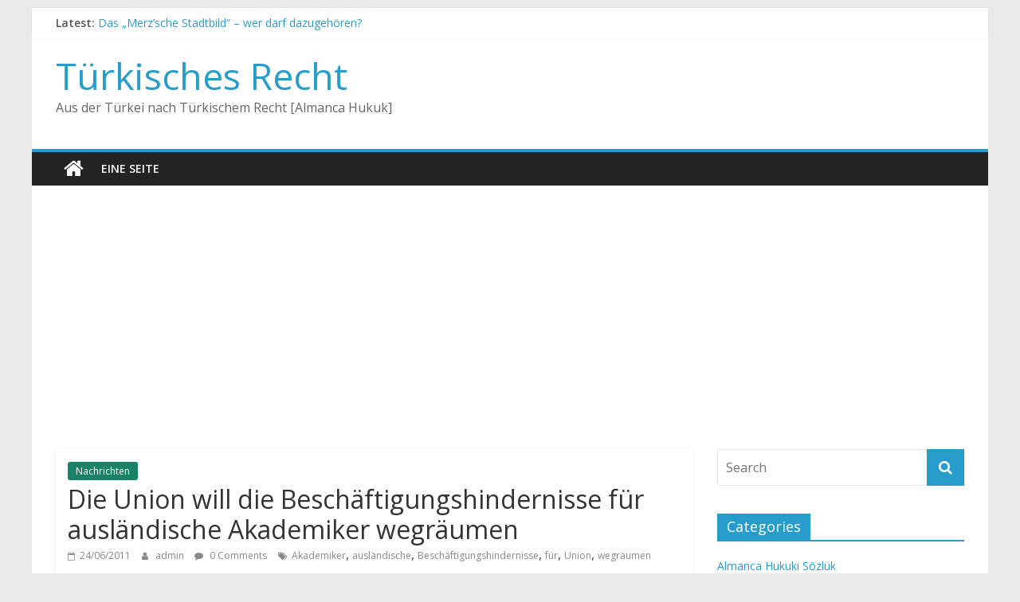

--- FILE ---
content_type: text/html; charset=UTF-8
request_url: http://almanca.hukuki.net/die-union-will-die-beschaftigungshindernisse-fur-auslandische-akademiker-wegraumen.htm
body_size: 11950
content:
<!DOCTYPE html>
<html lang="en-GB">
<head>
			<meta charset="UTF-8" />
		<meta name="viewport" content="width=device-width, initial-scale=1">
		<link rel="profile" href="http://gmpg.org/xfn/11" />
		<title>Die Union will die Beschäftigungshindernisse für ausländische Akademiker wegräumen &#8211; Türkisches Recht</title>
<meta name='robots' content='max-image-preview:large' />
	<style>img:is([sizes="auto" i], [sizes^="auto," i]) { contain-intrinsic-size: 3000px 1500px }</style>
	<link rel="amphtml" href="http://almanca.hukuki.net/die-union-will-die-beschaftigungshindernisse-fur-auslandische-akademiker-wegraumen.htm?amp" /><meta name="generator" content="AMP for WP 1.1.7.1"/><link rel='dns-prefetch' href='//fonts.googleapis.com' />
<link rel="alternate" type="application/rss+xml" title="Türkisches Recht &raquo; Feed" href="http://almanca.hukuki.net/feed" />
<link rel="alternate" type="application/rss+xml" title="Türkisches Recht &raquo; Comments Feed" href="http://almanca.hukuki.net/comments/feed" />
<link rel="alternate" type="application/rss+xml" title="Türkisches Recht &raquo; Die Union will die Beschäftigungshindernisse für ausländische Akademiker wegräumen Comments Feed" href="http://almanca.hukuki.net/die-union-will-die-beschaftigungshindernisse-fur-auslandische-akademiker-wegraumen.htm/feed" />
<script type="text/javascript">
/* <![CDATA[ */
window._wpemojiSettings = {"baseUrl":"https:\/\/s.w.org\/images\/core\/emoji\/16.0.1\/72x72\/","ext":".png","svgUrl":"https:\/\/s.w.org\/images\/core\/emoji\/16.0.1\/svg\/","svgExt":".svg","source":{"concatemoji":"http:\/\/almanca.hukuki.net\/wp-includes\/js\/wp-emoji-release.min.js?ver=6.8.3"}};
/*! This file is auto-generated */
!function(s,n){var o,i,e;function c(e){try{var t={supportTests:e,timestamp:(new Date).valueOf()};sessionStorage.setItem(o,JSON.stringify(t))}catch(e){}}function p(e,t,n){e.clearRect(0,0,e.canvas.width,e.canvas.height),e.fillText(t,0,0);var t=new Uint32Array(e.getImageData(0,0,e.canvas.width,e.canvas.height).data),a=(e.clearRect(0,0,e.canvas.width,e.canvas.height),e.fillText(n,0,0),new Uint32Array(e.getImageData(0,0,e.canvas.width,e.canvas.height).data));return t.every(function(e,t){return e===a[t]})}function u(e,t){e.clearRect(0,0,e.canvas.width,e.canvas.height),e.fillText(t,0,0);for(var n=e.getImageData(16,16,1,1),a=0;a<n.data.length;a++)if(0!==n.data[a])return!1;return!0}function f(e,t,n,a){switch(t){case"flag":return n(e,"\ud83c\udff3\ufe0f\u200d\u26a7\ufe0f","\ud83c\udff3\ufe0f\u200b\u26a7\ufe0f")?!1:!n(e,"\ud83c\udde8\ud83c\uddf6","\ud83c\udde8\u200b\ud83c\uddf6")&&!n(e,"\ud83c\udff4\udb40\udc67\udb40\udc62\udb40\udc65\udb40\udc6e\udb40\udc67\udb40\udc7f","\ud83c\udff4\u200b\udb40\udc67\u200b\udb40\udc62\u200b\udb40\udc65\u200b\udb40\udc6e\u200b\udb40\udc67\u200b\udb40\udc7f");case"emoji":return!a(e,"\ud83e\udedf")}return!1}function g(e,t,n,a){var r="undefined"!=typeof WorkerGlobalScope&&self instanceof WorkerGlobalScope?new OffscreenCanvas(300,150):s.createElement("canvas"),o=r.getContext("2d",{willReadFrequently:!0}),i=(o.textBaseline="top",o.font="600 32px Arial",{});return e.forEach(function(e){i[e]=t(o,e,n,a)}),i}function t(e){var t=s.createElement("script");t.src=e,t.defer=!0,s.head.appendChild(t)}"undefined"!=typeof Promise&&(o="wpEmojiSettingsSupports",i=["flag","emoji"],n.supports={everything:!0,everythingExceptFlag:!0},e=new Promise(function(e){s.addEventListener("DOMContentLoaded",e,{once:!0})}),new Promise(function(t){var n=function(){try{var e=JSON.parse(sessionStorage.getItem(o));if("object"==typeof e&&"number"==typeof e.timestamp&&(new Date).valueOf()<e.timestamp+604800&&"object"==typeof e.supportTests)return e.supportTests}catch(e){}return null}();if(!n){if("undefined"!=typeof Worker&&"undefined"!=typeof OffscreenCanvas&&"undefined"!=typeof URL&&URL.createObjectURL&&"undefined"!=typeof Blob)try{var e="postMessage("+g.toString()+"("+[JSON.stringify(i),f.toString(),p.toString(),u.toString()].join(",")+"));",a=new Blob([e],{type:"text/javascript"}),r=new Worker(URL.createObjectURL(a),{name:"wpTestEmojiSupports"});return void(r.onmessage=function(e){c(n=e.data),r.terminate(),t(n)})}catch(e){}c(n=g(i,f,p,u))}t(n)}).then(function(e){for(var t in e)n.supports[t]=e[t],n.supports.everything=n.supports.everything&&n.supports[t],"flag"!==t&&(n.supports.everythingExceptFlag=n.supports.everythingExceptFlag&&n.supports[t]);n.supports.everythingExceptFlag=n.supports.everythingExceptFlag&&!n.supports.flag,n.DOMReady=!1,n.readyCallback=function(){n.DOMReady=!0}}).then(function(){return e}).then(function(){var e;n.supports.everything||(n.readyCallback(),(e=n.source||{}).concatemoji?t(e.concatemoji):e.wpemoji&&e.twemoji&&(t(e.twemoji),t(e.wpemoji)))}))}((window,document),window._wpemojiSettings);
/* ]]> */
</script>
<style id='wp-emoji-styles-inline-css' type='text/css'>

	img.wp-smiley, img.emoji {
		display: inline !important;
		border: none !important;
		box-shadow: none !important;
		height: 1em !important;
		width: 1em !important;
		margin: 0 0.07em !important;
		vertical-align: -0.1em !important;
		background: none !important;
		padding: 0 !important;
	}
</style>
<link rel='stylesheet' id='wp-block-library-css' href='http://almanca.hukuki.net/wp-includes/css/dist/block-library/style.min.css?ver=6.8.3' type='text/css' media='all' />
<style id='wp-block-library-theme-inline-css' type='text/css'>
.wp-block-audio :where(figcaption){color:#555;font-size:13px;text-align:center}.is-dark-theme .wp-block-audio :where(figcaption){color:#ffffffa6}.wp-block-audio{margin:0 0 1em}.wp-block-code{border:1px solid #ccc;border-radius:4px;font-family:Menlo,Consolas,monaco,monospace;padding:.8em 1em}.wp-block-embed :where(figcaption){color:#555;font-size:13px;text-align:center}.is-dark-theme .wp-block-embed :where(figcaption){color:#ffffffa6}.wp-block-embed{margin:0 0 1em}.blocks-gallery-caption{color:#555;font-size:13px;text-align:center}.is-dark-theme .blocks-gallery-caption{color:#ffffffa6}:root :where(.wp-block-image figcaption){color:#555;font-size:13px;text-align:center}.is-dark-theme :root :where(.wp-block-image figcaption){color:#ffffffa6}.wp-block-image{margin:0 0 1em}.wp-block-pullquote{border-bottom:4px solid;border-top:4px solid;color:currentColor;margin-bottom:1.75em}.wp-block-pullquote cite,.wp-block-pullquote footer,.wp-block-pullquote__citation{color:currentColor;font-size:.8125em;font-style:normal;text-transform:uppercase}.wp-block-quote{border-left:.25em solid;margin:0 0 1.75em;padding-left:1em}.wp-block-quote cite,.wp-block-quote footer{color:currentColor;font-size:.8125em;font-style:normal;position:relative}.wp-block-quote:where(.has-text-align-right){border-left:none;border-right:.25em solid;padding-left:0;padding-right:1em}.wp-block-quote:where(.has-text-align-center){border:none;padding-left:0}.wp-block-quote.is-large,.wp-block-quote.is-style-large,.wp-block-quote:where(.is-style-plain){border:none}.wp-block-search .wp-block-search__label{font-weight:700}.wp-block-search__button{border:1px solid #ccc;padding:.375em .625em}:where(.wp-block-group.has-background){padding:1.25em 2.375em}.wp-block-separator.has-css-opacity{opacity:.4}.wp-block-separator{border:none;border-bottom:2px solid;margin-left:auto;margin-right:auto}.wp-block-separator.has-alpha-channel-opacity{opacity:1}.wp-block-separator:not(.is-style-wide):not(.is-style-dots){width:100px}.wp-block-separator.has-background:not(.is-style-dots){border-bottom:none;height:1px}.wp-block-separator.has-background:not(.is-style-wide):not(.is-style-dots){height:2px}.wp-block-table{margin:0 0 1em}.wp-block-table td,.wp-block-table th{word-break:normal}.wp-block-table :where(figcaption){color:#555;font-size:13px;text-align:center}.is-dark-theme .wp-block-table :where(figcaption){color:#ffffffa6}.wp-block-video :where(figcaption){color:#555;font-size:13px;text-align:center}.is-dark-theme .wp-block-video :where(figcaption){color:#ffffffa6}.wp-block-video{margin:0 0 1em}:root :where(.wp-block-template-part.has-background){margin-bottom:0;margin-top:0;padding:1.25em 2.375em}
</style>
<style id='classic-theme-styles-inline-css' type='text/css'>
/*! This file is auto-generated */
.wp-block-button__link{color:#fff;background-color:#32373c;border-radius:9999px;box-shadow:none;text-decoration:none;padding:calc(.667em + 2px) calc(1.333em + 2px);font-size:1.125em}.wp-block-file__button{background:#32373c;color:#fff;text-decoration:none}
</style>
<style id='global-styles-inline-css' type='text/css'>
:root{--wp--preset--aspect-ratio--square: 1;--wp--preset--aspect-ratio--4-3: 4/3;--wp--preset--aspect-ratio--3-4: 3/4;--wp--preset--aspect-ratio--3-2: 3/2;--wp--preset--aspect-ratio--2-3: 2/3;--wp--preset--aspect-ratio--16-9: 16/9;--wp--preset--aspect-ratio--9-16: 9/16;--wp--preset--color--black: #000000;--wp--preset--color--cyan-bluish-gray: #abb8c3;--wp--preset--color--white: #ffffff;--wp--preset--color--pale-pink: #f78da7;--wp--preset--color--vivid-red: #cf2e2e;--wp--preset--color--luminous-vivid-orange: #ff6900;--wp--preset--color--luminous-vivid-amber: #fcb900;--wp--preset--color--light-green-cyan: #7bdcb5;--wp--preset--color--vivid-green-cyan: #00d084;--wp--preset--color--pale-cyan-blue: #8ed1fc;--wp--preset--color--vivid-cyan-blue: #0693e3;--wp--preset--color--vivid-purple: #9b51e0;--wp--preset--gradient--vivid-cyan-blue-to-vivid-purple: linear-gradient(135deg,rgba(6,147,227,1) 0%,rgb(155,81,224) 100%);--wp--preset--gradient--light-green-cyan-to-vivid-green-cyan: linear-gradient(135deg,rgb(122,220,180) 0%,rgb(0,208,130) 100%);--wp--preset--gradient--luminous-vivid-amber-to-luminous-vivid-orange: linear-gradient(135deg,rgba(252,185,0,1) 0%,rgba(255,105,0,1) 100%);--wp--preset--gradient--luminous-vivid-orange-to-vivid-red: linear-gradient(135deg,rgba(255,105,0,1) 0%,rgb(207,46,46) 100%);--wp--preset--gradient--very-light-gray-to-cyan-bluish-gray: linear-gradient(135deg,rgb(238,238,238) 0%,rgb(169,184,195) 100%);--wp--preset--gradient--cool-to-warm-spectrum: linear-gradient(135deg,rgb(74,234,220) 0%,rgb(151,120,209) 20%,rgb(207,42,186) 40%,rgb(238,44,130) 60%,rgb(251,105,98) 80%,rgb(254,248,76) 100%);--wp--preset--gradient--blush-light-purple: linear-gradient(135deg,rgb(255,206,236) 0%,rgb(152,150,240) 100%);--wp--preset--gradient--blush-bordeaux: linear-gradient(135deg,rgb(254,205,165) 0%,rgb(254,45,45) 50%,rgb(107,0,62) 100%);--wp--preset--gradient--luminous-dusk: linear-gradient(135deg,rgb(255,203,112) 0%,rgb(199,81,192) 50%,rgb(65,88,208) 100%);--wp--preset--gradient--pale-ocean: linear-gradient(135deg,rgb(255,245,203) 0%,rgb(182,227,212) 50%,rgb(51,167,181) 100%);--wp--preset--gradient--electric-grass: linear-gradient(135deg,rgb(202,248,128) 0%,rgb(113,206,126) 100%);--wp--preset--gradient--midnight: linear-gradient(135deg,rgb(2,3,129) 0%,rgb(40,116,252) 100%);--wp--preset--font-size--small: 13px;--wp--preset--font-size--medium: 20px;--wp--preset--font-size--large: 36px;--wp--preset--font-size--x-large: 42px;--wp--preset--spacing--20: 0.44rem;--wp--preset--spacing--30: 0.67rem;--wp--preset--spacing--40: 1rem;--wp--preset--spacing--50: 1.5rem;--wp--preset--spacing--60: 2.25rem;--wp--preset--spacing--70: 3.38rem;--wp--preset--spacing--80: 5.06rem;--wp--preset--shadow--natural: 6px 6px 9px rgba(0, 0, 0, 0.2);--wp--preset--shadow--deep: 12px 12px 50px rgba(0, 0, 0, 0.4);--wp--preset--shadow--sharp: 6px 6px 0px rgba(0, 0, 0, 0.2);--wp--preset--shadow--outlined: 6px 6px 0px -3px rgba(255, 255, 255, 1), 6px 6px rgba(0, 0, 0, 1);--wp--preset--shadow--crisp: 6px 6px 0px rgba(0, 0, 0, 1);}:where(.is-layout-flex){gap: 0.5em;}:where(.is-layout-grid){gap: 0.5em;}body .is-layout-flex{display: flex;}.is-layout-flex{flex-wrap: wrap;align-items: center;}.is-layout-flex > :is(*, div){margin: 0;}body .is-layout-grid{display: grid;}.is-layout-grid > :is(*, div){margin: 0;}:where(.wp-block-columns.is-layout-flex){gap: 2em;}:where(.wp-block-columns.is-layout-grid){gap: 2em;}:where(.wp-block-post-template.is-layout-flex){gap: 1.25em;}:where(.wp-block-post-template.is-layout-grid){gap: 1.25em;}.has-black-color{color: var(--wp--preset--color--black) !important;}.has-cyan-bluish-gray-color{color: var(--wp--preset--color--cyan-bluish-gray) !important;}.has-white-color{color: var(--wp--preset--color--white) !important;}.has-pale-pink-color{color: var(--wp--preset--color--pale-pink) !important;}.has-vivid-red-color{color: var(--wp--preset--color--vivid-red) !important;}.has-luminous-vivid-orange-color{color: var(--wp--preset--color--luminous-vivid-orange) !important;}.has-luminous-vivid-amber-color{color: var(--wp--preset--color--luminous-vivid-amber) !important;}.has-light-green-cyan-color{color: var(--wp--preset--color--light-green-cyan) !important;}.has-vivid-green-cyan-color{color: var(--wp--preset--color--vivid-green-cyan) !important;}.has-pale-cyan-blue-color{color: var(--wp--preset--color--pale-cyan-blue) !important;}.has-vivid-cyan-blue-color{color: var(--wp--preset--color--vivid-cyan-blue) !important;}.has-vivid-purple-color{color: var(--wp--preset--color--vivid-purple) !important;}.has-black-background-color{background-color: var(--wp--preset--color--black) !important;}.has-cyan-bluish-gray-background-color{background-color: var(--wp--preset--color--cyan-bluish-gray) !important;}.has-white-background-color{background-color: var(--wp--preset--color--white) !important;}.has-pale-pink-background-color{background-color: var(--wp--preset--color--pale-pink) !important;}.has-vivid-red-background-color{background-color: var(--wp--preset--color--vivid-red) !important;}.has-luminous-vivid-orange-background-color{background-color: var(--wp--preset--color--luminous-vivid-orange) !important;}.has-luminous-vivid-amber-background-color{background-color: var(--wp--preset--color--luminous-vivid-amber) !important;}.has-light-green-cyan-background-color{background-color: var(--wp--preset--color--light-green-cyan) !important;}.has-vivid-green-cyan-background-color{background-color: var(--wp--preset--color--vivid-green-cyan) !important;}.has-pale-cyan-blue-background-color{background-color: var(--wp--preset--color--pale-cyan-blue) !important;}.has-vivid-cyan-blue-background-color{background-color: var(--wp--preset--color--vivid-cyan-blue) !important;}.has-vivid-purple-background-color{background-color: var(--wp--preset--color--vivid-purple) !important;}.has-black-border-color{border-color: var(--wp--preset--color--black) !important;}.has-cyan-bluish-gray-border-color{border-color: var(--wp--preset--color--cyan-bluish-gray) !important;}.has-white-border-color{border-color: var(--wp--preset--color--white) !important;}.has-pale-pink-border-color{border-color: var(--wp--preset--color--pale-pink) !important;}.has-vivid-red-border-color{border-color: var(--wp--preset--color--vivid-red) !important;}.has-luminous-vivid-orange-border-color{border-color: var(--wp--preset--color--luminous-vivid-orange) !important;}.has-luminous-vivid-amber-border-color{border-color: var(--wp--preset--color--luminous-vivid-amber) !important;}.has-light-green-cyan-border-color{border-color: var(--wp--preset--color--light-green-cyan) !important;}.has-vivid-green-cyan-border-color{border-color: var(--wp--preset--color--vivid-green-cyan) !important;}.has-pale-cyan-blue-border-color{border-color: var(--wp--preset--color--pale-cyan-blue) !important;}.has-vivid-cyan-blue-border-color{border-color: var(--wp--preset--color--vivid-cyan-blue) !important;}.has-vivid-purple-border-color{border-color: var(--wp--preset--color--vivid-purple) !important;}.has-vivid-cyan-blue-to-vivid-purple-gradient-background{background: var(--wp--preset--gradient--vivid-cyan-blue-to-vivid-purple) !important;}.has-light-green-cyan-to-vivid-green-cyan-gradient-background{background: var(--wp--preset--gradient--light-green-cyan-to-vivid-green-cyan) !important;}.has-luminous-vivid-amber-to-luminous-vivid-orange-gradient-background{background: var(--wp--preset--gradient--luminous-vivid-amber-to-luminous-vivid-orange) !important;}.has-luminous-vivid-orange-to-vivid-red-gradient-background{background: var(--wp--preset--gradient--luminous-vivid-orange-to-vivid-red) !important;}.has-very-light-gray-to-cyan-bluish-gray-gradient-background{background: var(--wp--preset--gradient--very-light-gray-to-cyan-bluish-gray) !important;}.has-cool-to-warm-spectrum-gradient-background{background: var(--wp--preset--gradient--cool-to-warm-spectrum) !important;}.has-blush-light-purple-gradient-background{background: var(--wp--preset--gradient--blush-light-purple) !important;}.has-blush-bordeaux-gradient-background{background: var(--wp--preset--gradient--blush-bordeaux) !important;}.has-luminous-dusk-gradient-background{background: var(--wp--preset--gradient--luminous-dusk) !important;}.has-pale-ocean-gradient-background{background: var(--wp--preset--gradient--pale-ocean) !important;}.has-electric-grass-gradient-background{background: var(--wp--preset--gradient--electric-grass) !important;}.has-midnight-gradient-background{background: var(--wp--preset--gradient--midnight) !important;}.has-small-font-size{font-size: var(--wp--preset--font-size--small) !important;}.has-medium-font-size{font-size: var(--wp--preset--font-size--medium) !important;}.has-large-font-size{font-size: var(--wp--preset--font-size--large) !important;}.has-x-large-font-size{font-size: var(--wp--preset--font-size--x-large) !important;}
:where(.wp-block-post-template.is-layout-flex){gap: 1.25em;}:where(.wp-block-post-template.is-layout-grid){gap: 1.25em;}
:where(.wp-block-columns.is-layout-flex){gap: 2em;}:where(.wp-block-columns.is-layout-grid){gap: 2em;}
:root :where(.wp-block-pullquote){font-size: 1.5em;line-height: 1.6;}
</style>
<link rel='stylesheet' id='colormag_style-css' href='http://almanca.hukuki.net/wp-content/themes/colormag/style.css?ver=2.1.2' type='text/css' media='all' />
<link rel='stylesheet' id='colormag-featured-image-popup-css-css' href='http://almanca.hukuki.net/wp-content/themes/colormag/js/magnific-popup/magnific-popup.min.css?ver=2.1.2' type='text/css' media='all' />
<link rel='stylesheet' id='colormag-fontawesome-css' href='http://almanca.hukuki.net/wp-content/themes/colormag/fontawesome/css/font-awesome.min.css?ver=2.1.2' type='text/css' media='all' />
<link rel='stylesheet' id='colormag_googlefonts-css' href='//fonts.googleapis.com/css?family=Open+Sans%3A400%2C600&#038;1&#038;display=swap&#038;ver=2.1.2' type='text/css' media='all' />
<script type="text/javascript" src="http://almanca.hukuki.net/wp-includes/js/jquery/jquery.min.js?ver=3.7.1" id="jquery-core-js"></script>
<script type="text/javascript" src="http://almanca.hukuki.net/wp-includes/js/jquery/jquery-migrate.min.js?ver=3.4.1" id="jquery-migrate-js"></script>
<!--[if lte IE 8]>
<script type="text/javascript" src="http://almanca.hukuki.net/wp-content/themes/colormag/js/html5shiv.min.js?ver=2.1.2" id="html5-js"></script>
<![endif]-->
<link rel="https://api.w.org/" href="http://almanca.hukuki.net/wp-json/" /><link rel="alternate" title="JSON" type="application/json" href="http://almanca.hukuki.net/wp-json/wp/v2/posts/1725" /><link rel="EditURI" type="application/rsd+xml" title="RSD" href="http://almanca.hukuki.net/xmlrpc.php?rsd" />
<meta name="generator" content="WordPress 6.8.3" />
<link rel="canonical" href="http://almanca.hukuki.net/die-union-will-die-beschaftigungshindernisse-fur-auslandische-akademiker-wegraumen.htm" />
<link rel='shortlink' href='http://almanca.hukuki.net/?p=1725' />
<link rel="alternate" title="oEmbed (JSON)" type="application/json+oembed" href="http://almanca.hukuki.net/wp-json/oembed/1.0/embed?url=http%3A%2F%2Falmanca.hukuki.net%2Fdie-union-will-die-beschaftigungshindernisse-fur-auslandische-akademiker-wegraumen.htm" />
<link rel="alternate" title="oEmbed (XML)" type="text/xml+oembed" href="http://almanca.hukuki.net/wp-json/oembed/1.0/embed?url=http%3A%2F%2Falmanca.hukuki.net%2Fdie-union-will-die-beschaftigungshindernisse-fur-auslandische-akademiker-wegraumen.htm&#038;format=xml" />
<link rel="pingback" href="http://almanca.hukuki.net/xmlrpc.php"><style type="text/css">.recentcomments a{display:inline !important;padding:0 !important;margin:0 !important;}</style>    <script>
		if(screen.width<769){
        	window.location = "http://almanca.hukuki.net/die-union-will-die-beschaftigungshindernisse-fur-auslandische-akademiker-wegraumen.htm?amp";
        }
    	</script>
</head>

<body class="wp-singular post-template-default single single-post postid-1725 single-format-standard wp-embed-responsive wp-theme-colormag right-sidebar box-layout better-responsive-menu">

		<div id="page" class="hfeed site">
				<a class="skip-link screen-reader-text" href="#main">Skip to content</a>
				<header id="masthead" class="site-header clearfix ">
				<div id="header-text-nav-container" class="clearfix">
		
			<div class="news-bar">
				<div class="inner-wrap clearfix">
					
		<div class="breaking-news">
			<strong class="breaking-news-latest">Latest:</strong>

			<ul class="newsticker">
									<li>
						<a href="http://almanca.hukuki.net/das-merzsche-stadtbild-wer-darf-dazugehoren.htm" title="Das „Merz’sche Stadtbild“ – wer darf dazugehören?">
							Das „Merz’sche Stadtbild“ – wer darf dazugehören?						</a>
					</li>
									<li>
						<a href="http://almanca.hukuki.net/niin-workshop-gesund-und-nachhaltig-essen.htm" title="NIIN-Workshop: Gesund und nachhaltig essen">
							NIIN-Workshop: Gesund und nachhaltig essen						</a>
					</li>
									<li>
						<a href="http://almanca.hukuki.net/das-problem-im-stadtbild-nutzlichkeitsrassismus-reloaded.htm" title="Das „Problem im Stadtbild“ – Nützlichkeitsrassismus reloaded">
							Das „Problem im Stadtbild“ – Nützlichkeitsrassismus reloaded						</a>
					</li>
									<li>
						<a href="http://almanca.hukuki.net/fachtagung-zu-linksextremismus-aus-der-turkei-in-deutschland-am-29-09-2025.htm" title="Fachtagung zu „Linksextremismus aus der Türkei in Deutschland“ am 29.09.2025.">
							Fachtagung zu „Linksextremismus aus der Türkei in Deutschland“ am 29.09.2025.						</a>
					</li>
									<li>
						<a href="http://almanca.hukuki.net/kultur-nur-noch-fur-anwaltskinder.htm" title="Kultur nur noch für Anwaltskinder">
							Kultur nur noch für Anwaltskinder						</a>
					</li>
							</ul>
		</div>

						</div>
			</div>

			
		<div class="inner-wrap">
			<div id="header-text-nav-wrap" class="clearfix">

				<div id="header-left-section">
					
					<div id="header-text" class="">
													<h3 id="site-title">
								<a href="http://almanca.hukuki.net/" title="Türkisches Recht" rel="home">Türkisches Recht</a>
							</h3>
						
													<p id="site-description">
								Aus der Türkei nach Türkischem Recht [Almanca Hukuk]							</p><!-- #site-description -->
											</div><!-- #header-text -->
				</div><!-- #header-left-section -->

				<div id="header-right-section">
									</div><!-- #header-right-section -->

			</div><!-- #header-text-nav-wrap -->
		</div><!-- .inner-wrap -->

		
		<nav id="site-navigation" class="main-navigation clearfix" role="navigation">
			<div class="inner-wrap clearfix">
				
					<div class="home-icon">
						<a href="http://almanca.hukuki.net/"
						   title="Türkisches Recht"
						>
							<i class="fa fa-home"></i>
						</a>
					</div>
				
				
				<p class="menu-toggle"></p>
				<div class="menu"><ul><li class="page_item page-item-2"><a href="http://almanca.hukuki.net/eine-seite">Eine Seite</a></li></ul></div>
			</div>
		</nav>

				</div><!-- #header-text-nav-container -->
				</header><!-- #masthead -->
				<div id="main" class="clearfix">
				<div class="inner-wrap clearfix">
		
	<div id="primary">
		<div id="content" class="clearfix">

			
<article id="post-1725" class="post-1725 post type-post status-publish format-standard hentry category-nachrichten tag-akademiker tag-auslandische tag-beschaftigungshindernisse tag-fur tag-union tag-wegraumen">
	
	
	<div class="article-content clearfix">

		<div class="above-entry-meta"><span class="cat-links"><a href="http://almanca.hukuki.net/jus/nachrichten" style="background:#1a8266" rel="category tag">Nachrichten</a>&nbsp;</span></div>
		<header class="entry-header">
			<h1 class="entry-title">
				Die Union will die Beschäftigungshindernisse für ausländische Akademiker wegräumen			</h1>
		</header>

		<div class="below-entry-meta">
			<span class="posted-on"><a href="http://almanca.hukuki.net/die-union-will-die-beschaftigungshindernisse-fur-auslandische-akademiker-wegraumen.htm" title="09:19" rel="bookmark"><i class="fa fa-calendar-o"></i> <time class="entry-date published updated" datetime="2011-06-24T09:19:42+00:00">24/06/2011</time></a></span>
			<span class="byline">
				<span class="author vcard">
					<i class="fa fa-user"></i>
					<a class="url fn n"
					   href="http://almanca.hukuki.net/author/admin"
					   title="admin"
					>
						admin					</a>
				</span>
			</span>

							<span class="comments">
						<a href="http://almanca.hukuki.net/die-union-will-die-beschaftigungshindernisse-fur-auslandische-akademiker-wegraumen.htm#respond"><i class="fa fa-comment"></i> 0 Comments</a>					</span>
				<span class="tag-links"><i class="fa fa-tags"></i><a href="http://almanca.hukuki.net/sujet/akademiker" rel="tag">Akademiker</a>, <a href="http://almanca.hukuki.net/sujet/auslandische" rel="tag">ausländische</a>, <a href="http://almanca.hukuki.net/sujet/beschaftigungshindernisse" rel="tag">Beschäftigungshindernisse</a>, <a href="http://almanca.hukuki.net/sujet/fur" rel="tag">für</a>, <a href="http://almanca.hukuki.net/sujet/union" rel="tag">Union</a>, <a href="http://almanca.hukuki.net/sujet/wegraumen" rel="tag">wegräumen</a></span></div>
		<div class="entry-content clearfix">
			<p><img fetchpriority="high" decoding="async" class="alignleft size-medium wp-image-9689" title="michael" src="http://www.sabah.de/de/wp-content/uploads/2011/06/michael-300x168.jpg" alt="" width="300" height="168" />Der stellvertretende Vorsitzende der CDU/CSU Bundesfraktion, Michael Kretschmer erklärte vor dem Fachkräftekonzeptgipfel der Bundesregierung folgendes: <span id="more-9688"></span>&#8220;Wer bei uns einen Abschluss macht, verdient auch eine faire Chance auf dem deutschen Arbeitsmarkt. Wer sich für Deutschland als Studienort entscheidet, deutsch lernt und zudem noch eine aus öffentlichen Mitteln finanzierte hochwertige Ausbildung erhalten hat, ist beim Fachkräftethema unser erster Ansprechpartner. Deshalb wollen wir den internationalen Studierenden durch Streichung der bestehenden Nebenverdienstbeschränkungen schon während des Studiums und einer anschließenden Orientierungsphase den Weg in eine angemessene Beschäftigung ebnen. Es kann nicht sein, dass wir in Dresden ausgebildete Ingenieure nach Denver, Dallas oder Detroit ziehen lassen, um unseren Fachkräftebedarf dann mit Ingenieuren aus Aserbaidschan, Armenien oder Ägypten zu decken. Reiche Ländern hingegen wie Großbritannien, Norwegen und der Schweiz gilt es zudem klarzumachen, dass sie für die Ausbildung ihrer Ärzte selbst verantwortlich sind. Sie müssen im Zweifel die Zahl der Studienplätze erhöhen.&#8221;</p>
<div align="left" style="float:none;padding:20px 20px 0px 0px;"></div>
<p>Detaillierte Post auf <a href="http://www.sabah.de/de/die-union-will-die-beschaftigungshindernisse-fur-auslandische-akademiker-wegraumen.html" rel="nofollow">SABAH AVRUPA &#8211; Die Türkische Tageszeitung.</a></p>
		</div>

	</div>

	</article>

		</div><!-- #content -->

		
		<ul class="default-wp-page clearfix">
			<li class="previous"><a href="http://almanca.hukuki.net/danemark-will-straffallige-auslander-abschieben.htm" rel="prev"><span class="meta-nav">&larr;</span> Dänemark will straffällige Ausländer abschieben</a></li>
			<li class="next"><a href="http://almanca.hukuki.net/fachkrafte-das-ewige-dilemma.htm" rel="next">Fachkräfte: Das ewige Dilemma <span class="meta-nav">&rarr;</span></a></li>
		</ul>

		
	<div class="related-posts-wrapper">

		<h4 class="related-posts-main-title">
			<i class="fa fa-thumbs-up"></i><span>You May Also Like</span>
		</h4>

		<div class="related-posts clearfix">

							<div class="single-related-posts">

					
					<div class="article-content">
						<h3 class="entry-title">
							<a href="http://almanca.hukuki.net/bundesverdienstorden-fur-karabacak.htm" rel="bookmark" title="Bundesverdienstorden für Karabacak">
								Bundesverdienstorden für Karabacak							</a>
						</h3><!--/.post-title-->

						<div class="below-entry-meta">
			<span class="posted-on"><a href="http://almanca.hukuki.net/bundesverdienstorden-fur-karabacak.htm" title="22:47" rel="bookmark"><i class="fa fa-calendar-o"></i> <time class="entry-date published updated" datetime="2012-10-04T22:47:11+00:00">04/10/2012</time></a></span>
			<span class="byline">
				<span class="author vcard">
					<i class="fa fa-user"></i>
					<a class="url fn n"
					   href="http://almanca.hukuki.net/author/admin"
					   title="admin"
					>
						admin					</a>
				</span>
			</span>

							<span class="comments">
													<i class="fa fa-comment"></i><a href="http://almanca.hukuki.net/bundesverdienstorden-fur-karabacak.htm#respond">0</a>												</span>
				</div>					</div>

				</div><!--/.related-->
							<div class="single-related-posts">

					
					<div class="article-content">
						<h3 class="entry-title">
							<a href="http://almanca.hukuki.net/hilfe-fur-pakistan.htm" rel="bookmark" title="Hilfe für Pakistan">
								Hilfe für Pakistan							</a>
						</h3><!--/.post-title-->

						<div class="below-entry-meta">
			<span class="posted-on"><a href="http://almanca.hukuki.net/hilfe-fur-pakistan.htm" title="14:34" rel="bookmark"><i class="fa fa-calendar-o"></i> <time class="entry-date published updated" datetime="2010-10-12T14:34:59+00:00">12/10/2010</time></a></span>
			<span class="byline">
				<span class="author vcard">
					<i class="fa fa-user"></i>
					<a class="url fn n"
					   href="http://almanca.hukuki.net/author/admin"
					   title="admin"
					>
						admin					</a>
				</span>
			</span>

							<span class="comments">
													<i class="fa fa-comment"></i><a href="http://almanca.hukuki.net/hilfe-fur-pakistan.htm#respond">0</a>												</span>
				</div>					</div>

				</div><!--/.related-->
							<div class="single-related-posts">

					
					<div class="article-content">
						<h3 class="entry-title">
							<a href="http://almanca.hukuki.net/grundsteinlegung-fur-das-neue-botschaftsgebaude.htm" rel="bookmark" title="Grundsteinlegung für das neue Botschaftsgebäude">
								Grundsteinlegung für das neue Botschaftsgebäude							</a>
						</h3><!--/.post-title-->

						<div class="below-entry-meta">
			<span class="posted-on"><a href="http://almanca.hukuki.net/grundsteinlegung-fur-das-neue-botschaftsgebaude.htm" title="07:16" rel="bookmark"><i class="fa fa-calendar-o"></i> <time class="entry-date published updated" datetime="2011-07-29T07:16:58+00:00">29/07/2011</time></a></span>
			<span class="byline">
				<span class="author vcard">
					<i class="fa fa-user"></i>
					<a class="url fn n"
					   href="http://almanca.hukuki.net/author/admin"
					   title="admin"
					>
						admin					</a>
				</span>
			</span>

							<span class="comments">
													<i class="fa fa-comment"></i><a href="http://almanca.hukuki.net/grundsteinlegung-fur-das-neue-botschaftsgebaude.htm#respond">0</a>												</span>
				</div>					</div>

				</div><!--/.related-->
			
		</div><!--/.post-related-->

	</div>

	
<div id="comments" class="comments-area">

	
		<div id="respond" class="comment-respond">
		<h3 id="reply-title" class="comment-reply-title">Leave a Reply <small><a rel="nofollow" id="cancel-comment-reply-link" href="/die-union-will-die-beschaftigungshindernisse-fur-auslandische-akademiker-wegraumen.htm#respond" style="display:none;">Cancel reply</a></small></h3><form action="http://almanca.hukuki.net/wp-comments-post.php" method="post" id="commentform" class="comment-form"><p class="comment-notes"><span id="email-notes">Your email address will not be published.</span> <span class="required-field-message">Required fields are marked <span class="required">*</span></span></p><p class="comment-form-comment"><label for="comment">Comment <span class="required">*</span></label> <textarea id="comment" name="comment" cols="45" rows="8" maxlength="65525" required></textarea></p><p class="comment-form-author"><label for="author">Name <span class="required">*</span></label> <input id="author" name="author" type="text" value="" size="30" maxlength="245" autocomplete="name" required /></p>
<p class="comment-form-email"><label for="email">Email <span class="required">*</span></label> <input id="email" name="email" type="email" value="" size="30" maxlength="100" aria-describedby="email-notes" autocomplete="email" required /></p>
<p class="comment-form-url"><label for="url">Website</label> <input id="url" name="url" type="url" value="" size="30" maxlength="200" autocomplete="url" /></p>
<p class="form-submit"><input name="submit" type="submit" id="submit" class="submit" value="Post Comment" /> <input type='hidden' name='comment_post_ID' value='1725' id='comment_post_ID' />
<input type='hidden' name='comment_parent' id='comment_parent' value='0' />
</p><p style="display: none;"><input type="hidden" id="akismet_comment_nonce" name="akismet_comment_nonce" value="6254015904" /></p><p style="display: none !important;" class="akismet-fields-container" data-prefix="ak_"><label>&#916;<textarea name="ak_hp_textarea" cols="45" rows="8" maxlength="100"></textarea></label><input type="hidden" id="ak_js_1" name="ak_js" value="55"/><script>document.getElementById( "ak_js_1" ).setAttribute( "value", ( new Date() ).getTime() );</script></p></form>	</div><!-- #respond -->
	
</div><!-- #comments -->

	</div><!-- #primary -->


<div id="secondary">
	
	<aside id="search-2" class="widget widget_search clearfix">
<form action="http://almanca.hukuki.net/" class="search-form searchform clearfix" method="get" role="search">

	<div class="search-wrap">
		<input type="search"
		       class="s field"
		       name="s"
		       value=""
		       placeholder="Search"
		/>

		<button class="search-icon" type="submit"></button>
	</div>

</form><!-- .searchform -->
</aside><aside id="categories-2" class="widget widget_categories clearfix"><h3 class="widget-title"><span>Categories</span></h3>
			<ul>
					<li class="cat-item cat-item-22"><a href="http://almanca.hukuki.net/jus/almancahukuksozluk">Almanca Hukuki Sözlük</a>
</li>
	<li class="cat-item cat-item-81"><a href="http://almanca.hukuki.net/jus/deutsch-gesetz">Deutsch Gesetz</a>
</li>
	<li class="cat-item cat-item-4"><a href="http://almanca.hukuki.net/jus/jura">Jura</a>
</li>
	<li class="cat-item cat-item-1"><a href="http://almanca.hukuki.net/jus/nachrichten">Nachrichten</a>
</li>
			</ul>

			</aside>
		<aside id="recent-posts-2" class="widget widget_recent_entries clearfix">
		<h3 class="widget-title"><span>Recent Posts</span></h3>
		<ul>
											<li>
					<a href="http://almanca.hukuki.net/das-merzsche-stadtbild-wer-darf-dazugehoren.htm">Das „Merz’sche Stadtbild“ – wer darf dazugehören?</a>
									</li>
											<li>
					<a href="http://almanca.hukuki.net/niin-workshop-gesund-und-nachhaltig-essen.htm">NIIN-Workshop: Gesund und nachhaltig essen</a>
									</li>
											<li>
					<a href="http://almanca.hukuki.net/das-problem-im-stadtbild-nutzlichkeitsrassismus-reloaded.htm">Das „Problem im Stadtbild“ – Nützlichkeitsrassismus reloaded</a>
									</li>
											<li>
					<a href="http://almanca.hukuki.net/fachtagung-zu-linksextremismus-aus-der-turkei-in-deutschland-am-29-09-2025.htm">Fachtagung zu „Linksextremismus aus der Türkei in Deutschland“ am 29.09.2025.</a>
									</li>
											<li>
					<a href="http://almanca.hukuki.net/kultur-nur-noch-fur-anwaltskinder.htm">Kultur nur noch für Anwaltskinder</a>
									</li>
											<li>
					<a href="http://almanca.hukuki.net/mistelzweige-in-der-mythologie-besonders-im-advent.htm">Mistelzweige in der Mythologie – besonders im Advent</a>
									</li>
											<li>
					<a href="http://almanca.hukuki.net/berlin-stuttgart-tausende-gegen-kriegswahn-und-fur-frieden.htm">Berlin &amp; Stuttgart: Tausende gegen Kriegswahn und für Frieden!</a>
									</li>
											<li>
					<a href="http://almanca.hukuki.net/bassagligi.htm">BAŞSAĞLIĞI</a>
									</li>
											<li>
					<a href="http://almanca.hukuki.net/warum-sich-die-jugend-nach-links-orientiert.htm">Warum sich die Jugend nach links orientiert</a>
									</li>
											<li>
					<a href="http://almanca.hukuki.net/berufsorientierungscamp-25-oktober-26-oktober-2023.htm">Berufsorientierungscamp 25. Oktober &#8211; 26. Oktober 2023</a>
									</li>
					</ul>

		</aside><aside id="recent-comments-2" class="widget widget_recent_comments clearfix"><h3 class="widget-title"><span>Recent Comments</span></h3><ul id="recentcomments"><li class="recentcomments"><span class="comment-author-link"><a href="http://www.freundderwahrheit.de" class="url" rel="ugc external nofollow">Achim Wolf</a></span> on <a href="http://almanca.hukuki.net/beschneidung-in-der-diskussion.htm#comment-1351">Beschneidung in der Diskussion</a></li><li class="recentcomments"><span class="comment-author-link">Fred</span> on <a href="http://almanca.hukuki.net/jetzt-ist-die-doppelte-dran.htm#comment-1348">Jetzt ist die Doppelte dran!</a></li><li class="recentcomments"><span class="comment-author-link">Decker</span> on <a href="http://almanca.hukuki.net/turkische-kinder-in-assimilationsgefahr.htm#comment-1321">Türkische Kinder in Assimilationsgefahr?</a></li><li class="recentcomments"><span class="comment-author-link">Lorenzo</span> on <a href="http://almanca.hukuki.net/wenn-notig-mit-gewalt.htm#comment-1301">”Wenn nötig mit Gewalt!“</a></li><li class="recentcomments"><span class="comment-author-link">Realist</span> on <a href="http://almanca.hukuki.net/hessen-fur-die-doppelte-staatsburgerschaft.htm#comment-1299">Hessen für die doppelte Staatsbürgerschaft</a></li></ul></aside><aside id="custom_html-2" class="widget_text widget widget_custom_html clearfix"><div class="textwidget custom-html-widget"><script async src="https://pagead2.googlesyndication.com/pagead/js/adsbygoogle.js"></script>
<!-- Almanca hukuk buyuk -->
<ins class="adsbygoogle"
     style="display:block"
     data-ad-client="ca-pub-4852933053609372"
     data-ad-slot="2935468670"
     data-ad-format="auto"
     data-full-width-responsive="true"></ins>
<script>
     (adsbygoogle = window.adsbygoogle || []).push({});
</script></div></aside>
	</div>
		</div><!-- .inner-wrap -->
				</div><!-- #main -->
				<footer id="colophon" class="clearfix ">
				<div class="footer-socket-wrapper clearfix">
			<div class="inner-wrap">
				<div class="footer-socket-area">
		
		<div class="footer-socket-right-section">
					</div>

				<div class="footer-socket-left-section">
			<div class="copyright">Copyright &copy; 2026 <a href="http://almanca.hukuki.net/" title="Türkisches Recht" ><span>Türkisches Recht</span></a>. All rights reserved.<br>Theme: <a href="https://themegrill.com/themes/colormag" target="_blank" title="ColorMag" rel="nofollow"><span>ColorMag</span></a> by ThemeGrill. Powered by <a href="https://wordpress.org" target="_blank" title="WordPress" rel="nofollow"><span>WordPress</span></a>.</div>		</div>
				</div><!-- .footer-socket-area -->
					</div><!-- .inner-wrap -->
		</div><!-- .footer-socket-wrapper -->
				</footer><!-- #colophon -->
				<a href="#masthead" id="scroll-up"><i class="fa fa-chevron-up"></i></a>
				</div><!-- #page -->
		<script type="speculationrules">
{"prefetch":[{"source":"document","where":{"and":[{"href_matches":"\/*"},{"not":{"href_matches":["\/wp-*.php","\/wp-admin\/*","\/wp-content\/uploads\/*","\/wp-content\/*","\/wp-content\/plugins\/*","\/wp-content\/themes\/colormag\/*","\/*\\?(.+)"]}},{"not":{"selector_matches":"a[rel~=\"nofollow\"]"}},{"not":{"selector_matches":".no-prefetch, .no-prefetch a"}}]},"eagerness":"conservative"}]}
</script>
<script type="text/javascript" src="http://almanca.hukuki.net/wp-includes/js/comment-reply.min.js?ver=6.8.3" id="comment-reply-js" async="async" data-wp-strategy="async"></script>
<script type="text/javascript" src="http://almanca.hukuki.net/wp-content/themes/colormag/js/jquery.bxslider.min.js?ver=2.1.2" id="colormag-bxslider-js"></script>
<script type="text/javascript" src="http://almanca.hukuki.net/wp-content/themes/colormag/js/news-ticker/jquery.newsTicker.min.js?ver=2.1.2" id="colormag-news-ticker-js"></script>
<script type="text/javascript" src="http://almanca.hukuki.net/wp-content/themes/colormag/js/magnific-popup/jquery.magnific-popup.min.js?ver=2.1.2" id="colormag-featured-image-popup-js"></script>
<script type="text/javascript" src="http://almanca.hukuki.net/wp-content/themes/colormag/js/navigation.min.js?ver=2.1.2" id="colormag-navigation-js"></script>
<script type="text/javascript" src="http://almanca.hukuki.net/wp-content/themes/colormag/js/fitvids/jquery.fitvids.min.js?ver=2.1.2" id="colormag-fitvids-js"></script>
<script type="text/javascript" src="http://almanca.hukuki.net/wp-content/themes/colormag/js/skip-link-focus-fix.min.js?ver=2.1.2" id="colormag-skip-link-focus-fix-js"></script>
<script type="text/javascript" src="http://almanca.hukuki.net/wp-content/themes/colormag/js/colormag-custom.min.js?ver=2.1.2" id="colormag-custom-js"></script>
<script type="text/javascript" id="q2w3_fixed_widget-js-extra">
/* <![CDATA[ */
var q2w3_sidebar_options = [{"sidebar":"colormag_right_sidebar","use_sticky_position":false,"margin_top":10,"margin_bottom":0,"stop_elements_selectors":"","screen_max_width":0,"screen_max_height":0,"widgets":["#custom_html-2"]}];
/* ]]> */
</script>
<script type="text/javascript" src="http://almanca.hukuki.net/wp-content/plugins/q2w3-fixed-widget/js/frontend.min.js?ver=6.2.3" id="q2w3_fixed_widget-js"></script>
<script defer type="text/javascript" src="http://almanca.hukuki.net/wp-content/plugins/akismet/_inc/akismet-frontend.js?ver=1759668860" id="akismet-frontend-js"></script>

</body>
</html>

<!-- Page generated by LiteSpeed Cache 4.6 on 2026-01-26 09:28:38 -->

--- FILE ---
content_type: text/html; charset=utf-8
request_url: https://www.google.com/recaptcha/api2/aframe
body_size: 268
content:
<!DOCTYPE HTML><html><head><meta http-equiv="content-type" content="text/html; charset=UTF-8"></head><body><script nonce="Q3rAjTVpMK7tu9q2Bxj1wQ">/** Anti-fraud and anti-abuse applications only. See google.com/recaptcha */ try{var clients={'sodar':'https://pagead2.googlesyndication.com/pagead/sodar?'};window.addEventListener("message",function(a){try{if(a.source===window.parent){var b=JSON.parse(a.data);var c=clients[b['id']];if(c){var d=document.createElement('img');d.src=c+b['params']+'&rc='+(localStorage.getItem("rc::a")?sessionStorage.getItem("rc::b"):"");window.document.body.appendChild(d);sessionStorage.setItem("rc::e",parseInt(sessionStorage.getItem("rc::e")||0)+1);localStorage.setItem("rc::h",'1769419721291');}}}catch(b){}});window.parent.postMessage("_grecaptcha_ready", "*");}catch(b){}</script></body></html>